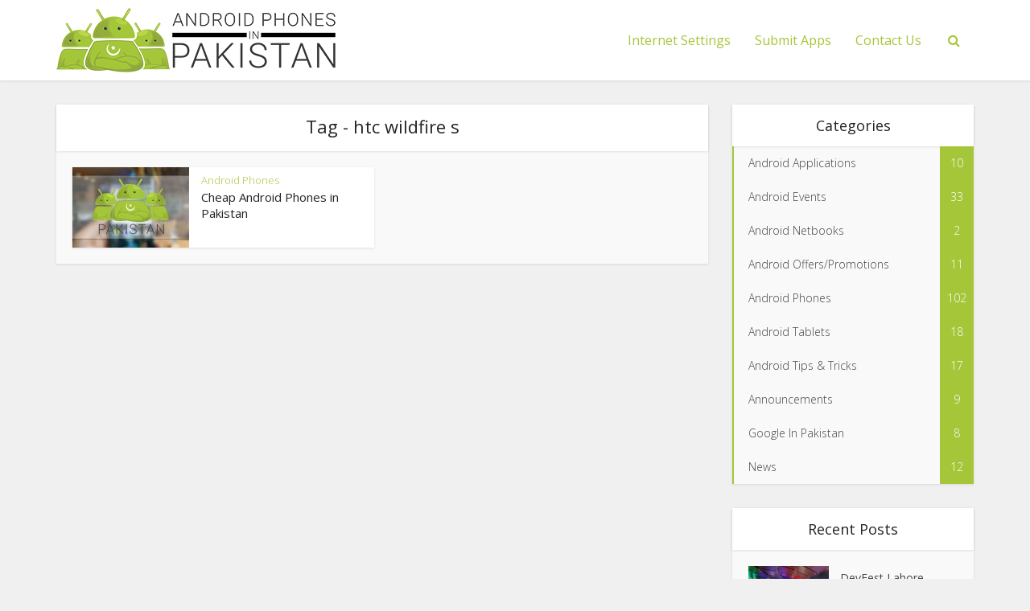

--- FILE ---
content_type: text/javascript;charset=UTF-8
request_url: https://whos.amung.us/pingjs/?k=enuvt60gag0j&t=htc%20wildfire%20s%20%7C%20Android%20Pakistan&c=s&x=https%3A%2F%2Fwww.androidpakistan.com%2Ftag%2Fhtc-wildfire-s%2F&y=&a=-1&d=1.876&v=27&r=6862
body_size: -111
content:
WAU_r_s('7','enuvt60gag0j',-1);

--- FILE ---
content_type: application/javascript
request_url: https://t.dtscout.com/pv/?_a=v&_h=androidpakistan.com&_ss=3iawc417zo&_pv=1&_ls=0&_u1=1&_u3=1&_cc=us&_pl=d&_cbid=2yjw&_cb=_dtspv.c
body_size: -281
content:
try{_dtspv.c({"b":"chrome@131"},'2yjw');}catch(e){}